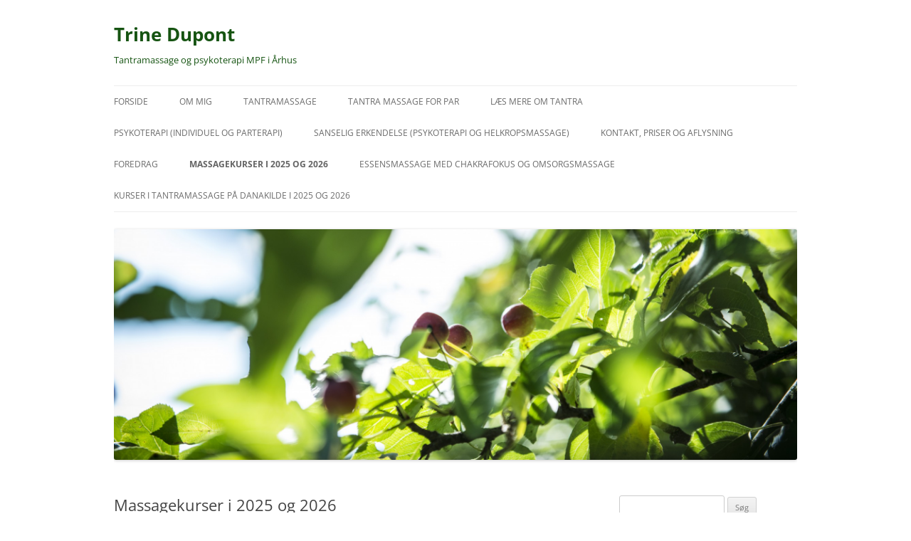

--- FILE ---
content_type: text/html; charset=UTF-8
request_url: https://www.trinedupont.dk/massagekurser-i-2023/
body_size: 11857
content:
<!DOCTYPE html>
<!--[if IE 7]>
<html class="ie ie7" lang="da-DK">
<![endif]-->
<!--[if IE 8]>
<html class="ie ie8" lang="da-DK">
<![endif]-->
<!--[if !(IE 7) & !(IE 8)]><!-->
<html lang="da-DK">
<!--<![endif]-->
<head>
<meta charset="UTF-8" />
<meta name="viewport" content="width=device-width, initial-scale=1.0" />
<title>Massagekurser i 2023</title>
<link rel="profile" href="https://gmpg.org/xfn/11" />
<link rel="pingback" href="https://www.trinedupont.dk/xmlrpc.php">
<!--[if lt IE 9]>
<script src="https://www.trinedupont.dk/wp-content/themes/twentytwelve/js/html5.js?ver=3.7.0" type="text/javascript"></script>
<![endif]-->
<meta name='robots' content='index, follow, max-image-preview:large, max-snippet:-1, max-video-preview:-1' />

	<!-- This site is optimized with the Yoast SEO plugin v26.5 - https://yoast.com/wordpress/plugins/seo/ -->
	<meta name="description" content="Massagekurser i 2023 Kom med til Danakilde og lær at berøre på en sanselig, langsom og lystfyldt måde. Kom alene eller med din partner" />
	<link rel="canonical" href="https://www.trinedupont.dk/massagekurser-i-2023/" />
	<meta property="og:locale" content="da_DK" />
	<meta property="og:type" content="article" />
	<meta property="og:title" content="Massagekurser i 2023" />
	<meta property="og:description" content="Massagekurser i 2023 Kom med til Danakilde og lær at berøre på en sanselig, langsom og lystfyldt måde. Kom alene eller med din partner" />
	<meta property="og:url" content="https://www.trinedupont.dk/massagekurser-i-2023/" />
	<meta property="og:site_name" content="Trine Dupont" />
	<meta property="article:modified_time" content="2025-09-02T19:38:48+00:00" />
	<meta property="og:image" content="https://www.trinedupont.dk/wp-content/uploads/2022/01/DSC_3909-scaled.jpg" />
	<meta property="og:image:width" content="2560" />
	<meta property="og:image:height" content="1706" />
	<meta property="og:image:type" content="image/jpeg" />
	<meta name="twitter:label1" content="Estimeret læsetid" />
	<meta name="twitter:data1" content="1 minut" />
	<script type="application/ld+json" class="yoast-schema-graph">{"@context":"https://schema.org","@graph":[{"@type":"WebPage","@id":"https://www.trinedupont.dk/massagekurser-i-2023/","url":"https://www.trinedupont.dk/massagekurser-i-2023/","name":"Massagekurser i 2023","isPartOf":{"@id":"https://www.trinedupont.dk/#website"},"primaryImageOfPage":{"@id":"https://www.trinedupont.dk/massagekurser-i-2023/#primaryimage"},"image":{"@id":"https://www.trinedupont.dk/massagekurser-i-2023/#primaryimage"},"thumbnailUrl":"https://www.trinedupont.dk/wp-content/uploads/2022/01/DSC_3909-1024x683.jpg","datePublished":"2017-06-16T07:48:47+00:00","dateModified":"2025-09-02T19:38:48+00:00","description":"Massagekurser i 2023 Kom med til Danakilde og lær at berøre på en sanselig, langsom og lystfyldt måde. Kom alene eller med din partner","breadcrumb":{"@id":"https://www.trinedupont.dk/massagekurser-i-2023/#breadcrumb"},"inLanguage":"da-DK","potentialAction":[{"@type":"ReadAction","target":["https://www.trinedupont.dk/massagekurser-i-2023/"]}]},{"@type":"ImageObject","inLanguage":"da-DK","@id":"https://www.trinedupont.dk/massagekurser-i-2023/#primaryimage","url":"https://www.trinedupont.dk/wp-content/uploads/2022/01/DSC_3909-scaled.jpg","contentUrl":"https://www.trinedupont.dk/wp-content/uploads/2022/01/DSC_3909-scaled.jpg","width":2560,"height":1706},{"@type":"BreadcrumbList","@id":"https://www.trinedupont.dk/massagekurser-i-2023/#breadcrumb","itemListElement":[{"@type":"ListItem","position":1,"name":"Hjem","item":"https://www.trinedupont.dk/"},{"@type":"ListItem","position":2,"name":"Massagekurser i 2025 og 2026"}]},{"@type":"WebSite","@id":"https://www.trinedupont.dk/#website","url":"https://www.trinedupont.dk/","name":"Trine Dupont","description":"Tantramassage og psykoterapi  MPF i Århus","potentialAction":[{"@type":"SearchAction","target":{"@type":"EntryPoint","urlTemplate":"https://www.trinedupont.dk/?s={search_term_string}"},"query-input":{"@type":"PropertyValueSpecification","valueRequired":true,"valueName":"search_term_string"}}],"inLanguage":"da-DK"}]}</script>
	<!-- / Yoast SEO plugin. -->


<link rel='dns-prefetch' href='//static.addtoany.com' />
<link rel="alternate" type="application/rss+xml" title="Trine Dupont &raquo; Feed" href="https://www.trinedupont.dk/feed/" />
<link rel="alternate" type="application/rss+xml" title="Trine Dupont &raquo;-kommentar-feed" href="https://www.trinedupont.dk/comments/feed/" />
<link rel="alternate" title="oEmbed (JSON)" type="application/json+oembed" href="https://www.trinedupont.dk/wp-json/oembed/1.0/embed?url=https%3A%2F%2Fwww.trinedupont.dk%2Fmassagekurser-i-2023%2F" />
<link rel="alternate" title="oEmbed (XML)" type="text/xml+oembed" href="https://www.trinedupont.dk/wp-json/oembed/1.0/embed?url=https%3A%2F%2Fwww.trinedupont.dk%2Fmassagekurser-i-2023%2F&#038;format=xml" />
<style id='wp-img-auto-sizes-contain-inline-css' type='text/css'>
img:is([sizes=auto i],[sizes^="auto," i]){contain-intrinsic-size:3000px 1500px}
/*# sourceURL=wp-img-auto-sizes-contain-inline-css */
</style>
<style id='wp-emoji-styles-inline-css' type='text/css'>

	img.wp-smiley, img.emoji {
		display: inline !important;
		border: none !important;
		box-shadow: none !important;
		height: 1em !important;
		width: 1em !important;
		margin: 0 0.07em !important;
		vertical-align: -0.1em !important;
		background: none !important;
		padding: 0 !important;
	}
/*# sourceURL=wp-emoji-styles-inline-css */
</style>
<style id='wp-block-library-inline-css' type='text/css'>
:root{--wp-block-synced-color:#7a00df;--wp-block-synced-color--rgb:122,0,223;--wp-bound-block-color:var(--wp-block-synced-color);--wp-editor-canvas-background:#ddd;--wp-admin-theme-color:#007cba;--wp-admin-theme-color--rgb:0,124,186;--wp-admin-theme-color-darker-10:#006ba1;--wp-admin-theme-color-darker-10--rgb:0,107,160.5;--wp-admin-theme-color-darker-20:#005a87;--wp-admin-theme-color-darker-20--rgb:0,90,135;--wp-admin-border-width-focus:2px}@media (min-resolution:192dpi){:root{--wp-admin-border-width-focus:1.5px}}.wp-element-button{cursor:pointer}:root .has-very-light-gray-background-color{background-color:#eee}:root .has-very-dark-gray-background-color{background-color:#313131}:root .has-very-light-gray-color{color:#eee}:root .has-very-dark-gray-color{color:#313131}:root .has-vivid-green-cyan-to-vivid-cyan-blue-gradient-background{background:linear-gradient(135deg,#00d084,#0693e3)}:root .has-purple-crush-gradient-background{background:linear-gradient(135deg,#34e2e4,#4721fb 50%,#ab1dfe)}:root .has-hazy-dawn-gradient-background{background:linear-gradient(135deg,#faaca8,#dad0ec)}:root .has-subdued-olive-gradient-background{background:linear-gradient(135deg,#fafae1,#67a671)}:root .has-atomic-cream-gradient-background{background:linear-gradient(135deg,#fdd79a,#004a59)}:root .has-nightshade-gradient-background{background:linear-gradient(135deg,#330968,#31cdcf)}:root .has-midnight-gradient-background{background:linear-gradient(135deg,#020381,#2874fc)}:root{--wp--preset--font-size--normal:16px;--wp--preset--font-size--huge:42px}.has-regular-font-size{font-size:1em}.has-larger-font-size{font-size:2.625em}.has-normal-font-size{font-size:var(--wp--preset--font-size--normal)}.has-huge-font-size{font-size:var(--wp--preset--font-size--huge)}.has-text-align-center{text-align:center}.has-text-align-left{text-align:left}.has-text-align-right{text-align:right}.has-fit-text{white-space:nowrap!important}#end-resizable-editor-section{display:none}.aligncenter{clear:both}.items-justified-left{justify-content:flex-start}.items-justified-center{justify-content:center}.items-justified-right{justify-content:flex-end}.items-justified-space-between{justify-content:space-between}.screen-reader-text{border:0;clip-path:inset(50%);height:1px;margin:-1px;overflow:hidden;padding:0;position:absolute;width:1px;word-wrap:normal!important}.screen-reader-text:focus{background-color:#ddd;clip-path:none;color:#444;display:block;font-size:1em;height:auto;left:5px;line-height:normal;padding:15px 23px 14px;text-decoration:none;top:5px;width:auto;z-index:100000}html :where(.has-border-color){border-style:solid}html :where([style*=border-top-color]){border-top-style:solid}html :where([style*=border-right-color]){border-right-style:solid}html :where([style*=border-bottom-color]){border-bottom-style:solid}html :where([style*=border-left-color]){border-left-style:solid}html :where([style*=border-width]){border-style:solid}html :where([style*=border-top-width]){border-top-style:solid}html :where([style*=border-right-width]){border-right-style:solid}html :where([style*=border-bottom-width]){border-bottom-style:solid}html :where([style*=border-left-width]){border-left-style:solid}html :where(img[class*=wp-image-]){height:auto;max-width:100%}:where(figure){margin:0 0 1em}html :where(.is-position-sticky){--wp-admin--admin-bar--position-offset:var(--wp-admin--admin-bar--height,0px)}@media screen and (max-width:600px){html :where(.is-position-sticky){--wp-admin--admin-bar--position-offset:0px}}

/*# sourceURL=wp-block-library-inline-css */
</style><style id='wp-block-image-inline-css' type='text/css'>
.wp-block-image>a,.wp-block-image>figure>a{display:inline-block}.wp-block-image img{box-sizing:border-box;height:auto;max-width:100%;vertical-align:bottom}@media not (prefers-reduced-motion){.wp-block-image img.hide{visibility:hidden}.wp-block-image img.show{animation:show-content-image .4s}}.wp-block-image[style*=border-radius] img,.wp-block-image[style*=border-radius]>a{border-radius:inherit}.wp-block-image.has-custom-border img{box-sizing:border-box}.wp-block-image.aligncenter{text-align:center}.wp-block-image.alignfull>a,.wp-block-image.alignwide>a{width:100%}.wp-block-image.alignfull img,.wp-block-image.alignwide img{height:auto;width:100%}.wp-block-image .aligncenter,.wp-block-image .alignleft,.wp-block-image .alignright,.wp-block-image.aligncenter,.wp-block-image.alignleft,.wp-block-image.alignright{display:table}.wp-block-image .aligncenter>figcaption,.wp-block-image .alignleft>figcaption,.wp-block-image .alignright>figcaption,.wp-block-image.aligncenter>figcaption,.wp-block-image.alignleft>figcaption,.wp-block-image.alignright>figcaption{caption-side:bottom;display:table-caption}.wp-block-image .alignleft{float:left;margin:.5em 1em .5em 0}.wp-block-image .alignright{float:right;margin:.5em 0 .5em 1em}.wp-block-image .aligncenter{margin-left:auto;margin-right:auto}.wp-block-image :where(figcaption){margin-bottom:1em;margin-top:.5em}.wp-block-image.is-style-circle-mask img{border-radius:9999px}@supports ((-webkit-mask-image:none) or (mask-image:none)) or (-webkit-mask-image:none){.wp-block-image.is-style-circle-mask img{border-radius:0;-webkit-mask-image:url('data:image/svg+xml;utf8,<svg viewBox="0 0 100 100" xmlns="http://www.w3.org/2000/svg"><circle cx="50" cy="50" r="50"/></svg>');mask-image:url('data:image/svg+xml;utf8,<svg viewBox="0 0 100 100" xmlns="http://www.w3.org/2000/svg"><circle cx="50" cy="50" r="50"/></svg>');mask-mode:alpha;-webkit-mask-position:center;mask-position:center;-webkit-mask-repeat:no-repeat;mask-repeat:no-repeat;-webkit-mask-size:contain;mask-size:contain}}:root :where(.wp-block-image.is-style-rounded img,.wp-block-image .is-style-rounded img){border-radius:9999px}.wp-block-image figure{margin:0}.wp-lightbox-container{display:flex;flex-direction:column;position:relative}.wp-lightbox-container img{cursor:zoom-in}.wp-lightbox-container img:hover+button{opacity:1}.wp-lightbox-container button{align-items:center;backdrop-filter:blur(16px) saturate(180%);background-color:#5a5a5a40;border:none;border-radius:4px;cursor:zoom-in;display:flex;height:20px;justify-content:center;opacity:0;padding:0;position:absolute;right:16px;text-align:center;top:16px;width:20px;z-index:100}@media not (prefers-reduced-motion){.wp-lightbox-container button{transition:opacity .2s ease}}.wp-lightbox-container button:focus-visible{outline:3px auto #5a5a5a40;outline:3px auto -webkit-focus-ring-color;outline-offset:3px}.wp-lightbox-container button:hover{cursor:pointer;opacity:1}.wp-lightbox-container button:focus{opacity:1}.wp-lightbox-container button:focus,.wp-lightbox-container button:hover,.wp-lightbox-container button:not(:hover):not(:active):not(.has-background){background-color:#5a5a5a40;border:none}.wp-lightbox-overlay{box-sizing:border-box;cursor:zoom-out;height:100vh;left:0;overflow:hidden;position:fixed;top:0;visibility:hidden;width:100%;z-index:100000}.wp-lightbox-overlay .close-button{align-items:center;cursor:pointer;display:flex;justify-content:center;min-height:40px;min-width:40px;padding:0;position:absolute;right:calc(env(safe-area-inset-right) + 16px);top:calc(env(safe-area-inset-top) + 16px);z-index:5000000}.wp-lightbox-overlay .close-button:focus,.wp-lightbox-overlay .close-button:hover,.wp-lightbox-overlay .close-button:not(:hover):not(:active):not(.has-background){background:none;border:none}.wp-lightbox-overlay .lightbox-image-container{height:var(--wp--lightbox-container-height);left:50%;overflow:hidden;position:absolute;top:50%;transform:translate(-50%,-50%);transform-origin:top left;width:var(--wp--lightbox-container-width);z-index:9999999999}.wp-lightbox-overlay .wp-block-image{align-items:center;box-sizing:border-box;display:flex;height:100%;justify-content:center;margin:0;position:relative;transform-origin:0 0;width:100%;z-index:3000000}.wp-lightbox-overlay .wp-block-image img{height:var(--wp--lightbox-image-height);min-height:var(--wp--lightbox-image-height);min-width:var(--wp--lightbox-image-width);width:var(--wp--lightbox-image-width)}.wp-lightbox-overlay .wp-block-image figcaption{display:none}.wp-lightbox-overlay button{background:none;border:none}.wp-lightbox-overlay .scrim{background-color:#fff;height:100%;opacity:.9;position:absolute;width:100%;z-index:2000000}.wp-lightbox-overlay.active{visibility:visible}@media not (prefers-reduced-motion){.wp-lightbox-overlay.active{animation:turn-on-visibility .25s both}.wp-lightbox-overlay.active img{animation:turn-on-visibility .35s both}.wp-lightbox-overlay.show-closing-animation:not(.active){animation:turn-off-visibility .35s both}.wp-lightbox-overlay.show-closing-animation:not(.active) img{animation:turn-off-visibility .25s both}.wp-lightbox-overlay.zoom.active{animation:none;opacity:1;visibility:visible}.wp-lightbox-overlay.zoom.active .lightbox-image-container{animation:lightbox-zoom-in .4s}.wp-lightbox-overlay.zoom.active .lightbox-image-container img{animation:none}.wp-lightbox-overlay.zoom.active .scrim{animation:turn-on-visibility .4s forwards}.wp-lightbox-overlay.zoom.show-closing-animation:not(.active){animation:none}.wp-lightbox-overlay.zoom.show-closing-animation:not(.active) .lightbox-image-container{animation:lightbox-zoom-out .4s}.wp-lightbox-overlay.zoom.show-closing-animation:not(.active) .lightbox-image-container img{animation:none}.wp-lightbox-overlay.zoom.show-closing-animation:not(.active) .scrim{animation:turn-off-visibility .4s forwards}}@keyframes show-content-image{0%{visibility:hidden}99%{visibility:hidden}to{visibility:visible}}@keyframes turn-on-visibility{0%{opacity:0}to{opacity:1}}@keyframes turn-off-visibility{0%{opacity:1;visibility:visible}99%{opacity:0;visibility:visible}to{opacity:0;visibility:hidden}}@keyframes lightbox-zoom-in{0%{transform:translate(calc((-100vw + var(--wp--lightbox-scrollbar-width))/2 + var(--wp--lightbox-initial-left-position)),calc(-50vh + var(--wp--lightbox-initial-top-position))) scale(var(--wp--lightbox-scale))}to{transform:translate(-50%,-50%) scale(1)}}@keyframes lightbox-zoom-out{0%{transform:translate(-50%,-50%) scale(1);visibility:visible}99%{visibility:visible}to{transform:translate(calc((-100vw + var(--wp--lightbox-scrollbar-width))/2 + var(--wp--lightbox-initial-left-position)),calc(-50vh + var(--wp--lightbox-initial-top-position))) scale(var(--wp--lightbox-scale));visibility:hidden}}
/*# sourceURL=https://www.trinedupont.dk/wp-includes/blocks/image/style.min.css */
</style>
<style id='wp-block-image-theme-inline-css' type='text/css'>
:root :where(.wp-block-image figcaption){color:#555;font-size:13px;text-align:center}.is-dark-theme :root :where(.wp-block-image figcaption){color:#ffffffa6}.wp-block-image{margin:0 0 1em}
/*# sourceURL=https://www.trinedupont.dk/wp-includes/blocks/image/theme.min.css */
</style>
<style id='wp-block-paragraph-inline-css' type='text/css'>
.is-small-text{font-size:.875em}.is-regular-text{font-size:1em}.is-large-text{font-size:2.25em}.is-larger-text{font-size:3em}.has-drop-cap:not(:focus):first-letter{float:left;font-size:8.4em;font-style:normal;font-weight:100;line-height:.68;margin:.05em .1em 0 0;text-transform:uppercase}body.rtl .has-drop-cap:not(:focus):first-letter{float:none;margin-left:.1em}p.has-drop-cap.has-background{overflow:hidden}:root :where(p.has-background){padding:1.25em 2.375em}:where(p.has-text-color:not(.has-link-color)) a{color:inherit}p.has-text-align-left[style*="writing-mode:vertical-lr"],p.has-text-align-right[style*="writing-mode:vertical-rl"]{rotate:180deg}
/*# sourceURL=https://www.trinedupont.dk/wp-includes/blocks/paragraph/style.min.css */
</style>
<style id='global-styles-inline-css' type='text/css'>
:root{--wp--preset--aspect-ratio--square: 1;--wp--preset--aspect-ratio--4-3: 4/3;--wp--preset--aspect-ratio--3-4: 3/4;--wp--preset--aspect-ratio--3-2: 3/2;--wp--preset--aspect-ratio--2-3: 2/3;--wp--preset--aspect-ratio--16-9: 16/9;--wp--preset--aspect-ratio--9-16: 9/16;--wp--preset--color--black: #000000;--wp--preset--color--cyan-bluish-gray: #abb8c3;--wp--preset--color--white: #fff;--wp--preset--color--pale-pink: #f78da7;--wp--preset--color--vivid-red: #cf2e2e;--wp--preset--color--luminous-vivid-orange: #ff6900;--wp--preset--color--luminous-vivid-amber: #fcb900;--wp--preset--color--light-green-cyan: #7bdcb5;--wp--preset--color--vivid-green-cyan: #00d084;--wp--preset--color--pale-cyan-blue: #8ed1fc;--wp--preset--color--vivid-cyan-blue: #0693e3;--wp--preset--color--vivid-purple: #9b51e0;--wp--preset--color--blue: #21759b;--wp--preset--color--dark-gray: #444;--wp--preset--color--medium-gray: #9f9f9f;--wp--preset--color--light-gray: #e6e6e6;--wp--preset--gradient--vivid-cyan-blue-to-vivid-purple: linear-gradient(135deg,rgb(6,147,227) 0%,rgb(155,81,224) 100%);--wp--preset--gradient--light-green-cyan-to-vivid-green-cyan: linear-gradient(135deg,rgb(122,220,180) 0%,rgb(0,208,130) 100%);--wp--preset--gradient--luminous-vivid-amber-to-luminous-vivid-orange: linear-gradient(135deg,rgb(252,185,0) 0%,rgb(255,105,0) 100%);--wp--preset--gradient--luminous-vivid-orange-to-vivid-red: linear-gradient(135deg,rgb(255,105,0) 0%,rgb(207,46,46) 100%);--wp--preset--gradient--very-light-gray-to-cyan-bluish-gray: linear-gradient(135deg,rgb(238,238,238) 0%,rgb(169,184,195) 100%);--wp--preset--gradient--cool-to-warm-spectrum: linear-gradient(135deg,rgb(74,234,220) 0%,rgb(151,120,209) 20%,rgb(207,42,186) 40%,rgb(238,44,130) 60%,rgb(251,105,98) 80%,rgb(254,248,76) 100%);--wp--preset--gradient--blush-light-purple: linear-gradient(135deg,rgb(255,206,236) 0%,rgb(152,150,240) 100%);--wp--preset--gradient--blush-bordeaux: linear-gradient(135deg,rgb(254,205,165) 0%,rgb(254,45,45) 50%,rgb(107,0,62) 100%);--wp--preset--gradient--luminous-dusk: linear-gradient(135deg,rgb(255,203,112) 0%,rgb(199,81,192) 50%,rgb(65,88,208) 100%);--wp--preset--gradient--pale-ocean: linear-gradient(135deg,rgb(255,245,203) 0%,rgb(182,227,212) 50%,rgb(51,167,181) 100%);--wp--preset--gradient--electric-grass: linear-gradient(135deg,rgb(202,248,128) 0%,rgb(113,206,126) 100%);--wp--preset--gradient--midnight: linear-gradient(135deg,rgb(2,3,129) 0%,rgb(40,116,252) 100%);--wp--preset--font-size--small: 13px;--wp--preset--font-size--medium: 20px;--wp--preset--font-size--large: 36px;--wp--preset--font-size--x-large: 42px;--wp--preset--spacing--20: 0.44rem;--wp--preset--spacing--30: 0.67rem;--wp--preset--spacing--40: 1rem;--wp--preset--spacing--50: 1.5rem;--wp--preset--spacing--60: 2.25rem;--wp--preset--spacing--70: 3.38rem;--wp--preset--spacing--80: 5.06rem;--wp--preset--shadow--natural: 6px 6px 9px rgba(0, 0, 0, 0.2);--wp--preset--shadow--deep: 12px 12px 50px rgba(0, 0, 0, 0.4);--wp--preset--shadow--sharp: 6px 6px 0px rgba(0, 0, 0, 0.2);--wp--preset--shadow--outlined: 6px 6px 0px -3px rgb(255, 255, 255), 6px 6px rgb(0, 0, 0);--wp--preset--shadow--crisp: 6px 6px 0px rgb(0, 0, 0);}:where(.is-layout-flex){gap: 0.5em;}:where(.is-layout-grid){gap: 0.5em;}body .is-layout-flex{display: flex;}.is-layout-flex{flex-wrap: wrap;align-items: center;}.is-layout-flex > :is(*, div){margin: 0;}body .is-layout-grid{display: grid;}.is-layout-grid > :is(*, div){margin: 0;}:where(.wp-block-columns.is-layout-flex){gap: 2em;}:where(.wp-block-columns.is-layout-grid){gap: 2em;}:where(.wp-block-post-template.is-layout-flex){gap: 1.25em;}:where(.wp-block-post-template.is-layout-grid){gap: 1.25em;}.has-black-color{color: var(--wp--preset--color--black) !important;}.has-cyan-bluish-gray-color{color: var(--wp--preset--color--cyan-bluish-gray) !important;}.has-white-color{color: var(--wp--preset--color--white) !important;}.has-pale-pink-color{color: var(--wp--preset--color--pale-pink) !important;}.has-vivid-red-color{color: var(--wp--preset--color--vivid-red) !important;}.has-luminous-vivid-orange-color{color: var(--wp--preset--color--luminous-vivid-orange) !important;}.has-luminous-vivid-amber-color{color: var(--wp--preset--color--luminous-vivid-amber) !important;}.has-light-green-cyan-color{color: var(--wp--preset--color--light-green-cyan) !important;}.has-vivid-green-cyan-color{color: var(--wp--preset--color--vivid-green-cyan) !important;}.has-pale-cyan-blue-color{color: var(--wp--preset--color--pale-cyan-blue) !important;}.has-vivid-cyan-blue-color{color: var(--wp--preset--color--vivid-cyan-blue) !important;}.has-vivid-purple-color{color: var(--wp--preset--color--vivid-purple) !important;}.has-black-background-color{background-color: var(--wp--preset--color--black) !important;}.has-cyan-bluish-gray-background-color{background-color: var(--wp--preset--color--cyan-bluish-gray) !important;}.has-white-background-color{background-color: var(--wp--preset--color--white) !important;}.has-pale-pink-background-color{background-color: var(--wp--preset--color--pale-pink) !important;}.has-vivid-red-background-color{background-color: var(--wp--preset--color--vivid-red) !important;}.has-luminous-vivid-orange-background-color{background-color: var(--wp--preset--color--luminous-vivid-orange) !important;}.has-luminous-vivid-amber-background-color{background-color: var(--wp--preset--color--luminous-vivid-amber) !important;}.has-light-green-cyan-background-color{background-color: var(--wp--preset--color--light-green-cyan) !important;}.has-vivid-green-cyan-background-color{background-color: var(--wp--preset--color--vivid-green-cyan) !important;}.has-pale-cyan-blue-background-color{background-color: var(--wp--preset--color--pale-cyan-blue) !important;}.has-vivid-cyan-blue-background-color{background-color: var(--wp--preset--color--vivid-cyan-blue) !important;}.has-vivid-purple-background-color{background-color: var(--wp--preset--color--vivid-purple) !important;}.has-black-border-color{border-color: var(--wp--preset--color--black) !important;}.has-cyan-bluish-gray-border-color{border-color: var(--wp--preset--color--cyan-bluish-gray) !important;}.has-white-border-color{border-color: var(--wp--preset--color--white) !important;}.has-pale-pink-border-color{border-color: var(--wp--preset--color--pale-pink) !important;}.has-vivid-red-border-color{border-color: var(--wp--preset--color--vivid-red) !important;}.has-luminous-vivid-orange-border-color{border-color: var(--wp--preset--color--luminous-vivid-orange) !important;}.has-luminous-vivid-amber-border-color{border-color: var(--wp--preset--color--luminous-vivid-amber) !important;}.has-light-green-cyan-border-color{border-color: var(--wp--preset--color--light-green-cyan) !important;}.has-vivid-green-cyan-border-color{border-color: var(--wp--preset--color--vivid-green-cyan) !important;}.has-pale-cyan-blue-border-color{border-color: var(--wp--preset--color--pale-cyan-blue) !important;}.has-vivid-cyan-blue-border-color{border-color: var(--wp--preset--color--vivid-cyan-blue) !important;}.has-vivid-purple-border-color{border-color: var(--wp--preset--color--vivid-purple) !important;}.has-vivid-cyan-blue-to-vivid-purple-gradient-background{background: var(--wp--preset--gradient--vivid-cyan-blue-to-vivid-purple) !important;}.has-light-green-cyan-to-vivid-green-cyan-gradient-background{background: var(--wp--preset--gradient--light-green-cyan-to-vivid-green-cyan) !important;}.has-luminous-vivid-amber-to-luminous-vivid-orange-gradient-background{background: var(--wp--preset--gradient--luminous-vivid-amber-to-luminous-vivid-orange) !important;}.has-luminous-vivid-orange-to-vivid-red-gradient-background{background: var(--wp--preset--gradient--luminous-vivid-orange-to-vivid-red) !important;}.has-very-light-gray-to-cyan-bluish-gray-gradient-background{background: var(--wp--preset--gradient--very-light-gray-to-cyan-bluish-gray) !important;}.has-cool-to-warm-spectrum-gradient-background{background: var(--wp--preset--gradient--cool-to-warm-spectrum) !important;}.has-blush-light-purple-gradient-background{background: var(--wp--preset--gradient--blush-light-purple) !important;}.has-blush-bordeaux-gradient-background{background: var(--wp--preset--gradient--blush-bordeaux) !important;}.has-luminous-dusk-gradient-background{background: var(--wp--preset--gradient--luminous-dusk) !important;}.has-pale-ocean-gradient-background{background: var(--wp--preset--gradient--pale-ocean) !important;}.has-electric-grass-gradient-background{background: var(--wp--preset--gradient--electric-grass) !important;}.has-midnight-gradient-background{background: var(--wp--preset--gradient--midnight) !important;}.has-small-font-size{font-size: var(--wp--preset--font-size--small) !important;}.has-medium-font-size{font-size: var(--wp--preset--font-size--medium) !important;}.has-large-font-size{font-size: var(--wp--preset--font-size--large) !important;}.has-x-large-font-size{font-size: var(--wp--preset--font-size--x-large) !important;}
/*# sourceURL=global-styles-inline-css */
</style>

<style id='classic-theme-styles-inline-css' type='text/css'>
/*! This file is auto-generated */
.wp-block-button__link{color:#fff;background-color:#32373c;border-radius:9999px;box-shadow:none;text-decoration:none;padding:calc(.667em + 2px) calc(1.333em + 2px);font-size:1.125em}.wp-block-file__button{background:#32373c;color:#fff;text-decoration:none}
/*# sourceURL=/wp-includes/css/classic-themes.min.css */
</style>
<link rel='stylesheet' id='wp-components-css' href='https://www.trinedupont.dk/wp-includes/css/dist/components/style.min.css?ver=6.9' type='text/css' media='all' />
<link rel='stylesheet' id='wp-preferences-css' href='https://www.trinedupont.dk/wp-includes/css/dist/preferences/style.min.css?ver=6.9' type='text/css' media='all' />
<link rel='stylesheet' id='wp-block-editor-css' href='https://www.trinedupont.dk/wp-includes/css/dist/block-editor/style.min.css?ver=6.9' type='text/css' media='all' />
<link rel='stylesheet' id='popup-maker-block-library-style-css' href='https://www.trinedupont.dk/wp-content/plugins/popup-maker/dist/packages/block-library-style.css?ver=dbea705cfafe089d65f1' type='text/css' media='all' />
<link rel='stylesheet' id='twentytwelve-fonts-css' href='https://www.trinedupont.dk/wp-content/themes/twentytwelve/fonts/font-open-sans.css?ver=20230328' type='text/css' media='all' />
<link rel='stylesheet' id='twentytwelve-style-css' href='https://www.trinedupont.dk/wp-content/themes/twentytwelve/style.css?ver=20250415' type='text/css' media='all' />
<link rel='stylesheet' id='twentytwelve-block-style-css' href='https://www.trinedupont.dk/wp-content/themes/twentytwelve/css/blocks.css?ver=20240812' type='text/css' media='all' />
<link rel='stylesheet' id='addtoany-css' href='https://www.trinedupont.dk/wp-content/plugins/add-to-any/addtoany.min.css?ver=1.16' type='text/css' media='all' />
<script type="text/javascript" id="addtoany-core-js-before">
/* <![CDATA[ */
window.a2a_config=window.a2a_config||{};a2a_config.callbacks=[];a2a_config.overlays=[];a2a_config.templates={};a2a_localize = {
	Share: "Share",
	Save: "Save",
	Subscribe: "Subscribe",
	Email: "Email",
	Bookmark: "Bookmark",
	ShowAll: "Show all",
	ShowLess: "Show less",
	FindServices: "Find service(s)",
	FindAnyServiceToAddTo: "Instantly find any service to add to",
	PoweredBy: "Powered by",
	ShareViaEmail: "Share via email",
	SubscribeViaEmail: "Subscribe via email",
	BookmarkInYourBrowser: "Bookmark in your browser",
	BookmarkInstructions: "Press Ctrl+D or \u2318+D to bookmark this page",
	AddToYourFavorites: "Add to your favorites",
	SendFromWebOrProgram: "Send from any email address or email program",
	EmailProgram: "Email program",
	More: "More&#8230;",
	ThanksForSharing: "Thanks for sharing!",
	ThanksForFollowing: "Thanks for following!"
};


//# sourceURL=addtoany-core-js-before
/* ]]> */
</script>
<script type="text/javascript" defer src="https://static.addtoany.com/menu/page.js" id="addtoany-core-js"></script>
<script type="text/javascript" src="https://www.trinedupont.dk/wp-includes/js/jquery/jquery.min.js?ver=3.7.1" id="jquery-core-js"></script>
<script type="text/javascript" src="https://www.trinedupont.dk/wp-includes/js/jquery/jquery-migrate.min.js?ver=3.4.1" id="jquery-migrate-js"></script>
<script type="text/javascript" defer src="https://www.trinedupont.dk/wp-content/plugins/add-to-any/addtoany.min.js?ver=1.1" id="addtoany-jquery-js"></script>
<script type="text/javascript" src="https://www.trinedupont.dk/wp-content/themes/twentytwelve/js/navigation.js?ver=20250303" id="twentytwelve-navigation-js" defer="defer" data-wp-strategy="defer"></script>
<link rel="https://api.w.org/" href="https://www.trinedupont.dk/wp-json/" /><link rel="alternate" title="JSON" type="application/json" href="https://www.trinedupont.dk/wp-json/wp/v2/pages/930" /><link rel="EditURI" type="application/rsd+xml" title="RSD" href="https://www.trinedupont.dk/xmlrpc.php?rsd" />
<meta name="generator" content="WordPress 6.9" />
<link rel='shortlink' href='https://www.trinedupont.dk/?p=930' />
<style type="text/css">.recentcomments a{display:inline !important;padding:0 !important;margin:0 !important;}</style>	<style type="text/css" id="twentytwelve-header-css">
			.site-header h1 a,
		.site-header h2 {
			color: #165412;
		}
		</style>
	<style type="text/css" id="custom-background-css">
body.custom-background { background-color: #ffffff; }
</style>
	</head>

<body class="wp-singular page-template-default page page-id-930 custom-background wp-embed-responsive wp-theme-twentytwelve custom-background-white custom-font-enabled single-author">
<div id="page" class="hfeed site">
	<a class="screen-reader-text skip-link" href="#content">Hop til indhold</a>
	<header id="masthead" class="site-header">
		<hgroup>
					<h1 class="site-title"><a href="https://www.trinedupont.dk/" rel="home" >Trine Dupont</a></h1>
			<h2 class="site-description">Tantramassage og psykoterapi  MPF i Århus</h2>
		</hgroup>

		<nav id="site-navigation" class="main-navigation">
			<button class="menu-toggle">Menu</button>
			<div class="menu-kvindegrupper-container"><ul id="menu-kvindegrupper" class="nav-menu"><li id="menu-item-14" class="menu-item menu-item-type-custom menu-item-object-custom menu-item-home menu-item-14"><a href="http://www.trinedupont.dk/">Forside</a></li>
<li id="menu-item-90" class="menu-item menu-item-type-post_type menu-item-object-page menu-item-90"><a href="https://www.trinedupont.dk/tantra-og-psykoterapi-og-mig/">Om mig</a></li>
<li id="menu-item-20" class="menu-item menu-item-type-post_type menu-item-object-page menu-item-20"><a href="https://www.trinedupont.dk/tantra-massage-aarhus/">Tantramassage</a></li>
<li id="menu-item-433" class="menu-item menu-item-type-post_type menu-item-object-page menu-item-433"><a href="https://www.trinedupont.dk/tantra-massage-for-par/">Tantra massage for par</a></li>
<li id="menu-item-88" class="menu-item menu-item-type-post_type menu-item-object-page menu-item-88"><a href="https://www.trinedupont.dk/laes-mere-om-tantra/">Læs mere om tantra</a></li>
<li id="menu-item-91" class="menu-item menu-item-type-post_type menu-item-object-page menu-item-91"><a href="https://www.trinedupont.dk/psykoterapi-aarhus/">Psykoterapi (individuel og parterapi)</a></li>
<li id="menu-item-354" class="menu-item menu-item-type-post_type menu-item-object-page menu-item-354"><a href="https://www.trinedupont.dk/sanselig-erkendelse-psykoterapi-og-tantra/">Sanselig erkendelse (psykoterapi og helkropsmassage)</a></li>
<li id="menu-item-89" class="menu-item menu-item-type-post_type menu-item-object-page menu-item-89"><a href="https://www.trinedupont.dk/saadan-kontakter-du-mig-og-priser/">Kontakt, priser og aflysning</a></li>
<li id="menu-item-811" class="menu-item menu-item-type-post_type menu-item-object-page menu-item-811"><a href="https://www.trinedupont.dk/foredrag/">Foredrag</a></li>
<li id="menu-item-931" class="menu-item menu-item-type-post_type menu-item-object-page current-menu-item page_item page-item-930 current_page_item menu-item-931"><a href="https://www.trinedupont.dk/massagekurser-i-2023/" aria-current="page">Massagekurser i 2025 og 2026</a></li>
<li id="menu-item-1452" class="menu-item menu-item-type-post_type menu-item-object-page menu-item-1452"><a href="https://www.trinedupont.dk/essensmassage-med-chakrafokus-og-omsorgsmassage/">Essensmassage med chakrafokus og omsorgsmassage</a></li>
<li id="menu-item-1978" class="menu-item menu-item-type-post_type menu-item-object-page menu-item-1978"><a href="https://www.trinedupont.dk/kurser-i-tantramassage-paa-danakilde-i-2024/">Kurser  i tantramassage på Danakilde i 2025 og 2026</a></li>
</ul></div>		</nav><!-- #site-navigation -->

				<a href="https://www.trinedupont.dk/"  rel="home"><img src="https://www.trinedupont.dk/wp-content/uploads/2014/10/cropped-DSC_6812.jpg" width="2000" height="674" alt="Trine Dupont" class="header-image" srcset="https://www.trinedupont.dk/wp-content/uploads/2014/10/cropped-DSC_6812.jpg 2000w, https://www.trinedupont.dk/wp-content/uploads/2014/10/cropped-DSC_6812-300x101.jpg 300w, https://www.trinedupont.dk/wp-content/uploads/2014/10/cropped-DSC_6812-1024x345.jpg 1024w, https://www.trinedupont.dk/wp-content/uploads/2014/10/cropped-DSC_6812-624x210.jpg 624w" sizes="(max-width: 2000px) 100vw, 2000px" decoding="async" fetchpriority="high" /></a>
			</header><!-- #masthead -->

	<div id="main" class="wrapper">

	<div id="primary" class="site-content">
		<div id="content" role="main">

							
	<article id="post-930" class="post-930 page type-page status-publish hentry">
		<header class="entry-header">
													<h1 class="entry-title">Massagekurser i 2025 og 2026</h1>
		</header>

		<div class="entry-content">
			
<p><a href="https://www.blidinstituttet.dk/kalender">https://www.blidinstituttet.dk/kalender</a></p>



<figure class="wp-block-image size-large"><a href="https://www.trinedupont.dk/wp-content/uploads/2022/01/DSC_3909-scaled.jpg"><img decoding="async" width="1024" height="683" src="https://www.trinedupont.dk/wp-content/uploads/2022/01/DSC_3909-1024x683.jpg" alt="" class="wp-image-2621" srcset="https://www.trinedupont.dk/wp-content/uploads/2022/01/DSC_3909-1024x683.jpg 1024w, https://www.trinedupont.dk/wp-content/uploads/2022/01/DSC_3909-300x200.jpg 300w, https://www.trinedupont.dk/wp-content/uploads/2022/01/DSC_3909-768x512.jpg 768w, https://www.trinedupont.dk/wp-content/uploads/2022/01/DSC_3909-1536x1024.jpg 1536w, https://www.trinedupont.dk/wp-content/uploads/2022/01/DSC_3909-2048x1365.jpg 2048w, https://www.trinedupont.dk/wp-content/uploads/2022/01/DSC_3909-624x416.jpg 624w" sizes="(max-width: 1024px) 100vw, 1024px" /></a></figure>
<div class="addtoany_share_save_container addtoany_content addtoany_content_bottom"><div class="a2a_kit a2a_kit_size_32 addtoany_list" data-a2a-url="https://www.trinedupont.dk/massagekurser-i-2023/" data-a2a-title="Massagekurser i 2025 og 2026"><a class="a2a_button_facebook" href="https://www.addtoany.com/add_to/facebook?linkurl=https%3A%2F%2Fwww.trinedupont.dk%2Fmassagekurser-i-2023%2F&amp;linkname=Massagekurser%20i%202025%20og%202026" title="Facebook" rel="nofollow noopener" target="_blank"></a><a class="a2a_button_linkedin" href="https://www.addtoany.com/add_to/linkedin?linkurl=https%3A%2F%2Fwww.trinedupont.dk%2Fmassagekurser-i-2023%2F&amp;linkname=Massagekurser%20i%202025%20og%202026" title="LinkedIn" rel="nofollow noopener" target="_blank"></a><a class="a2a_dd addtoany_share_save addtoany_share" href="https://www.addtoany.com/share"></a></div></div>					</div><!-- .entry-content -->
		<footer class="entry-meta">
					</footer><!-- .entry-meta -->
	</article><!-- #post -->
				
<div id="comments" class="comments-area">

	
	
	
</div><!-- #comments .comments-area -->
			
		</div><!-- #content -->
	</div><!-- #primary -->


			<div id="secondary" class="widget-area" role="complementary">
			<aside id="search-2" class="widget widget_search"><form role="search" method="get" id="searchform" class="searchform" action="https://www.trinedupont.dk/">
				<div>
					<label class="screen-reader-text" for="s">Søg efter:</label>
					<input type="text" value="" name="s" id="s" />
					<input type="submit" id="searchsubmit" value="Søg" />
				</div>
			</form></aside>
		<aside id="recent-posts-2" class="widget widget_recent_entries">
		<h3 class="widget-title">Seneste indlæg</h3>
		<ul>
											<li>
					<a href="https://www.trinedupont.dk/gratis-masterclass-om-mere-intimitet/">GRATIS MASTERCLASS OM MERE INTIMITET MED DIN PARTNER</a>
									</li>
											<li>
					<a href="https://www.trinedupont.dk/cirkulaer-undervisning/">Cirkulær undervisning</a>
									</li>
											<li>
					<a href="https://www.trinedupont.dk/nada-metoden/">NADA metoden</a>
									</li>
											<li>
					<a href="https://www.trinedupont.dk/par-sessioner-for-par-der-gerne-vil-mere-naervaer-med-hinanden/">Par-sessioner for par der gerne vil mere nærvær med hinanden</a>
									</li>
											<li>
					<a href="https://www.trinedupont.dk/tantra-og-tantramassage-3/">Tantra og tantramassage</a>
									</li>
					</ul>

		</aside><aside id="recent-comments-2" class="widget widget_recent_comments"><h3 class="widget-title">Seneste kommentarer</h3><ul id="recentcomments"><li class="recentcomments"><span class="comment-author-link"><a href="https://www.peterbromiltersen.dk/2024/09/25/tantra-massage-i-jylland-soestre-og-broedre-fra-praksisfaellesskabet-mahamudrainstitut/" class="url" rel="ugc external nofollow">Tantra massage i Jylland | Peter Bro Miltersen massage blog</a></span> til <a href="https://www.trinedupont.dk/tantra-massage-aarhus/#comment-9664">Tantra massage Århus</a></li><li class="recentcomments"><span class="comment-author-link">Trine</span> til <a href="https://www.trinedupont.dk/om-at-have-boern-med-saerlige-udfordringer-og-acceptere-det/#comment-7203">Om at have børn med særlige udfordringer og acceptere det</a></li><li class="recentcomments"><span class="comment-author-link">Maria</span> til <a href="https://www.trinedupont.dk/om-at-have-boern-med-saerlige-udfordringer-og-acceptere-det/#comment-7103">Om at have børn med særlige udfordringer og acceptere det</a></li><li class="recentcomments"><span class="comment-author-link">Trine</span> til <a href="https://www.trinedupont.dk/sanselig-erkendelse-psykoterapi-og-tantra/#comment-6336">Sanselig erkendelse (psykoterapi og helkropsmassage)</a></li><li class="recentcomments"><span class="comment-author-link">Johnny Udbjørg</span> til <a href="https://www.trinedupont.dk/sanselig-erkendelse-psykoterapi-og-tantra/#comment-6335">Sanselig erkendelse (psykoterapi og helkropsmassage)</a></li></ul></aside><aside id="archives-2" class="widget widget_archive"><h3 class="widget-title">Arkiver</h3>
			<ul>
					<li><a href='https://www.trinedupont.dk/2025/11/'>november 2025</a></li>
	<li><a href='https://www.trinedupont.dk/2025/09/'>september 2025</a></li>
	<li><a href='https://www.trinedupont.dk/2025/06/'>juni 2025</a></li>
	<li><a href='https://www.trinedupont.dk/2025/04/'>april 2025</a></li>
	<li><a href='https://www.trinedupont.dk/2025/03/'>marts 2025</a></li>
	<li><a href='https://www.trinedupont.dk/2024/11/'>november 2024</a></li>
	<li><a href='https://www.trinedupont.dk/2024/09/'>september 2024</a></li>
	<li><a href='https://www.trinedupont.dk/2024/07/'>juli 2024</a></li>
	<li><a href='https://www.trinedupont.dk/2024/06/'>juni 2024</a></li>
	<li><a href='https://www.trinedupont.dk/2024/04/'>april 2024</a></li>
	<li><a href='https://www.trinedupont.dk/2024/03/'>marts 2024</a></li>
	<li><a href='https://www.trinedupont.dk/2024/02/'>februar 2024</a></li>
	<li><a href='https://www.trinedupont.dk/2024/01/'>januar 2024</a></li>
	<li><a href='https://www.trinedupont.dk/2023/12/'>december 2023</a></li>
	<li><a href='https://www.trinedupont.dk/2023/10/'>oktober 2023</a></li>
	<li><a href='https://www.trinedupont.dk/2023/09/'>september 2023</a></li>
	<li><a href='https://www.trinedupont.dk/2023/08/'>august 2023</a></li>
	<li><a href='https://www.trinedupont.dk/2023/07/'>juli 2023</a></li>
	<li><a href='https://www.trinedupont.dk/2023/06/'>juni 2023</a></li>
	<li><a href='https://www.trinedupont.dk/2023/05/'>maj 2023</a></li>
	<li><a href='https://www.trinedupont.dk/2023/04/'>april 2023</a></li>
	<li><a href='https://www.trinedupont.dk/2023/03/'>marts 2023</a></li>
	<li><a href='https://www.trinedupont.dk/2023/02/'>februar 2023</a></li>
	<li><a href='https://www.trinedupont.dk/2023/01/'>januar 2023</a></li>
	<li><a href='https://www.trinedupont.dk/2022/12/'>december 2022</a></li>
	<li><a href='https://www.trinedupont.dk/2022/11/'>november 2022</a></li>
	<li><a href='https://www.trinedupont.dk/2022/10/'>oktober 2022</a></li>
	<li><a href='https://www.trinedupont.dk/2022/07/'>juli 2022</a></li>
	<li><a href='https://www.trinedupont.dk/2022/06/'>juni 2022</a></li>
	<li><a href='https://www.trinedupont.dk/2022/05/'>maj 2022</a></li>
	<li><a href='https://www.trinedupont.dk/2022/04/'>april 2022</a></li>
	<li><a href='https://www.trinedupont.dk/2022/03/'>marts 2022</a></li>
	<li><a href='https://www.trinedupont.dk/2022/02/'>februar 2022</a></li>
	<li><a href='https://www.trinedupont.dk/2022/01/'>januar 2022</a></li>
	<li><a href='https://www.trinedupont.dk/2021/12/'>december 2021</a></li>
	<li><a href='https://www.trinedupont.dk/2021/11/'>november 2021</a></li>
	<li><a href='https://www.trinedupont.dk/2021/10/'>oktober 2021</a></li>
	<li><a href='https://www.trinedupont.dk/2021/09/'>september 2021</a></li>
	<li><a href='https://www.trinedupont.dk/2021/08/'>august 2021</a></li>
	<li><a href='https://www.trinedupont.dk/2021/06/'>juni 2021</a></li>
	<li><a href='https://www.trinedupont.dk/2021/05/'>maj 2021</a></li>
	<li><a href='https://www.trinedupont.dk/2021/04/'>april 2021</a></li>
	<li><a href='https://www.trinedupont.dk/2021/03/'>marts 2021</a></li>
	<li><a href='https://www.trinedupont.dk/2021/02/'>februar 2021</a></li>
	<li><a href='https://www.trinedupont.dk/2020/11/'>november 2020</a></li>
	<li><a href='https://www.trinedupont.dk/2020/10/'>oktober 2020</a></li>
	<li><a href='https://www.trinedupont.dk/2020/09/'>september 2020</a></li>
	<li><a href='https://www.trinedupont.dk/2020/08/'>august 2020</a></li>
	<li><a href='https://www.trinedupont.dk/2020/06/'>juni 2020</a></li>
	<li><a href='https://www.trinedupont.dk/2020/04/'>april 2020</a></li>
	<li><a href='https://www.trinedupont.dk/2020/03/'>marts 2020</a></li>
	<li><a href='https://www.trinedupont.dk/2020/02/'>februar 2020</a></li>
	<li><a href='https://www.trinedupont.dk/2020/01/'>januar 2020</a></li>
	<li><a href='https://www.trinedupont.dk/2019/12/'>december 2019</a></li>
	<li><a href='https://www.trinedupont.dk/2019/10/'>oktober 2019</a></li>
	<li><a href='https://www.trinedupont.dk/2019/09/'>september 2019</a></li>
	<li><a href='https://www.trinedupont.dk/2019/08/'>august 2019</a></li>
	<li><a href='https://www.trinedupont.dk/2019/06/'>juni 2019</a></li>
	<li><a href='https://www.trinedupont.dk/2019/05/'>maj 2019</a></li>
	<li><a href='https://www.trinedupont.dk/2019/04/'>april 2019</a></li>
	<li><a href='https://www.trinedupont.dk/2019/03/'>marts 2019</a></li>
	<li><a href='https://www.trinedupont.dk/2019/02/'>februar 2019</a></li>
	<li><a href='https://www.trinedupont.dk/2019/01/'>januar 2019</a></li>
	<li><a href='https://www.trinedupont.dk/2018/12/'>december 2018</a></li>
	<li><a href='https://www.trinedupont.dk/2018/11/'>november 2018</a></li>
	<li><a href='https://www.trinedupont.dk/2018/09/'>september 2018</a></li>
	<li><a href='https://www.trinedupont.dk/2018/08/'>august 2018</a></li>
	<li><a href='https://www.trinedupont.dk/2018/07/'>juli 2018</a></li>
	<li><a href='https://www.trinedupont.dk/2018/06/'>juni 2018</a></li>
	<li><a href='https://www.trinedupont.dk/2018/05/'>maj 2018</a></li>
	<li><a href='https://www.trinedupont.dk/2018/04/'>april 2018</a></li>
	<li><a href='https://www.trinedupont.dk/2018/03/'>marts 2018</a></li>
	<li><a href='https://www.trinedupont.dk/2018/02/'>februar 2018</a></li>
	<li><a href='https://www.trinedupont.dk/2018/01/'>januar 2018</a></li>
	<li><a href='https://www.trinedupont.dk/2017/12/'>december 2017</a></li>
	<li><a href='https://www.trinedupont.dk/2017/11/'>november 2017</a></li>
	<li><a href='https://www.trinedupont.dk/2017/10/'>oktober 2017</a></li>
	<li><a href='https://www.trinedupont.dk/2017/09/'>september 2017</a></li>
	<li><a href='https://www.trinedupont.dk/2017/08/'>august 2017</a></li>
	<li><a href='https://www.trinedupont.dk/2017/07/'>juli 2017</a></li>
	<li><a href='https://www.trinedupont.dk/2017/06/'>juni 2017</a></li>
	<li><a href='https://www.trinedupont.dk/2017/05/'>maj 2017</a></li>
	<li><a href='https://www.trinedupont.dk/2017/03/'>marts 2017</a></li>
	<li><a href='https://www.trinedupont.dk/2017/01/'>januar 2017</a></li>
	<li><a href='https://www.trinedupont.dk/2016/12/'>december 2016</a></li>
	<li><a href='https://www.trinedupont.dk/2016/10/'>oktober 2016</a></li>
	<li><a href='https://www.trinedupont.dk/2016/09/'>september 2016</a></li>
	<li><a href='https://www.trinedupont.dk/2016/08/'>august 2016</a></li>
	<li><a href='https://www.trinedupont.dk/2016/07/'>juli 2016</a></li>
	<li><a href='https://www.trinedupont.dk/2016/06/'>juni 2016</a></li>
	<li><a href='https://www.trinedupont.dk/2016/05/'>maj 2016</a></li>
	<li><a href='https://www.trinedupont.dk/2016/03/'>marts 2016</a></li>
	<li><a href='https://www.trinedupont.dk/2016/02/'>februar 2016</a></li>
	<li><a href='https://www.trinedupont.dk/2016/01/'>januar 2016</a></li>
	<li><a href='https://www.trinedupont.dk/2015/12/'>december 2015</a></li>
	<li><a href='https://www.trinedupont.dk/2015/11/'>november 2015</a></li>
	<li><a href='https://www.trinedupont.dk/2015/10/'>oktober 2015</a></li>
	<li><a href='https://www.trinedupont.dk/2015/08/'>august 2015</a></li>
	<li><a href='https://www.trinedupont.dk/2015/07/'>juli 2015</a></li>
	<li><a href='https://www.trinedupont.dk/2015/06/'>juni 2015</a></li>
	<li><a href='https://www.trinedupont.dk/2015/05/'>maj 2015</a></li>
	<li><a href='https://www.trinedupont.dk/2015/04/'>april 2015</a></li>
	<li><a href='https://www.trinedupont.dk/2015/03/'>marts 2015</a></li>
	<li><a href='https://www.trinedupont.dk/2015/02/'>februar 2015</a></li>
	<li><a href='https://www.trinedupont.dk/2015/01/'>januar 2015</a></li>
	<li><a href='https://www.trinedupont.dk/2014/12/'>december 2014</a></li>
	<li><a href='https://www.trinedupont.dk/2014/11/'>november 2014</a></li>
	<li><a href='https://www.trinedupont.dk/2014/10/'>oktober 2014</a></li>
			</ul>

			</aside><aside id="categories-2" class="widget widget_categories"><h3 class="widget-title">Kategorier</h3>
			<ul>
					<li class="cat-item cat-item-1"><a href="https://www.trinedupont.dk/category/ikke-kategoriseret/">Ikke kategoriseret</a>
</li>
	<li class="cat-item cat-item-9"><a href="https://www.trinedupont.dk/category/psykoterapi/">Psykoterapi</a>
</li>
	<li class="cat-item cat-item-7"><a href="https://www.trinedupont.dk/category/tantramassage-2/">Tantramassage</a>
</li>
			</ul>

			</aside><aside id="meta-2" class="widget widget_meta"><h3 class="widget-title">Meta</h3>
		<ul>
						<li><a rel="nofollow" href="https://www.trinedupont.dk/wp-login.php">Log ind</a></li>
			<li><a href="https://www.trinedupont.dk/feed/">Indlægsfeed</a></li>
			<li><a href="https://www.trinedupont.dk/comments/feed/">Kommentarfeed</a></li>

			<li><a href="https://wordpress.org/">WordPress.org</a></li>
		</ul>

		</aside>		</div><!-- #secondary -->
		</div><!-- #main .wrapper -->
	<footer id="colophon" role="contentinfo">
		<div class="site-info">
									<a href="https://wordpress.org/" class="imprint" title="Personlig semantisk publiceringsplatform">
				Drevet af WordPress			</a>
		</div><!-- .site-info -->
	</footer><!-- #colophon -->
</div><!-- #page -->

<script type="speculationrules">
{"prefetch":[{"source":"document","where":{"and":[{"href_matches":"/*"},{"not":{"href_matches":["/wp-*.php","/wp-admin/*","/wp-content/uploads/*","/wp-content/*","/wp-content/plugins/*","/wp-content/themes/twentytwelve/*","/*\\?(.+)"]}},{"not":{"selector_matches":"a[rel~=\"nofollow\"]"}},{"not":{"selector_matches":".no-prefetch, .no-prefetch a"}}]},"eagerness":"conservative"}]}
</script>
<script id="wp-emoji-settings" type="application/json">
{"baseUrl":"https://s.w.org/images/core/emoji/17.0.2/72x72/","ext":".png","svgUrl":"https://s.w.org/images/core/emoji/17.0.2/svg/","svgExt":".svg","source":{"concatemoji":"https://www.trinedupont.dk/wp-includes/js/wp-emoji-release.min.js?ver=6.9"}}
</script>
<script type="module">
/* <![CDATA[ */
/*! This file is auto-generated */
const a=JSON.parse(document.getElementById("wp-emoji-settings").textContent),o=(window._wpemojiSettings=a,"wpEmojiSettingsSupports"),s=["flag","emoji"];function i(e){try{var t={supportTests:e,timestamp:(new Date).valueOf()};sessionStorage.setItem(o,JSON.stringify(t))}catch(e){}}function c(e,t,n){e.clearRect(0,0,e.canvas.width,e.canvas.height),e.fillText(t,0,0);t=new Uint32Array(e.getImageData(0,0,e.canvas.width,e.canvas.height).data);e.clearRect(0,0,e.canvas.width,e.canvas.height),e.fillText(n,0,0);const a=new Uint32Array(e.getImageData(0,0,e.canvas.width,e.canvas.height).data);return t.every((e,t)=>e===a[t])}function p(e,t){e.clearRect(0,0,e.canvas.width,e.canvas.height),e.fillText(t,0,0);var n=e.getImageData(16,16,1,1);for(let e=0;e<n.data.length;e++)if(0!==n.data[e])return!1;return!0}function u(e,t,n,a){switch(t){case"flag":return n(e,"\ud83c\udff3\ufe0f\u200d\u26a7\ufe0f","\ud83c\udff3\ufe0f\u200b\u26a7\ufe0f")?!1:!n(e,"\ud83c\udde8\ud83c\uddf6","\ud83c\udde8\u200b\ud83c\uddf6")&&!n(e,"\ud83c\udff4\udb40\udc67\udb40\udc62\udb40\udc65\udb40\udc6e\udb40\udc67\udb40\udc7f","\ud83c\udff4\u200b\udb40\udc67\u200b\udb40\udc62\u200b\udb40\udc65\u200b\udb40\udc6e\u200b\udb40\udc67\u200b\udb40\udc7f");case"emoji":return!a(e,"\ud83e\u1fac8")}return!1}function f(e,t,n,a){let r;const o=(r="undefined"!=typeof WorkerGlobalScope&&self instanceof WorkerGlobalScope?new OffscreenCanvas(300,150):document.createElement("canvas")).getContext("2d",{willReadFrequently:!0}),s=(o.textBaseline="top",o.font="600 32px Arial",{});return e.forEach(e=>{s[e]=t(o,e,n,a)}),s}function r(e){var t=document.createElement("script");t.src=e,t.defer=!0,document.head.appendChild(t)}a.supports={everything:!0,everythingExceptFlag:!0},new Promise(t=>{let n=function(){try{var e=JSON.parse(sessionStorage.getItem(o));if("object"==typeof e&&"number"==typeof e.timestamp&&(new Date).valueOf()<e.timestamp+604800&&"object"==typeof e.supportTests)return e.supportTests}catch(e){}return null}();if(!n){if("undefined"!=typeof Worker&&"undefined"!=typeof OffscreenCanvas&&"undefined"!=typeof URL&&URL.createObjectURL&&"undefined"!=typeof Blob)try{var e="postMessage("+f.toString()+"("+[JSON.stringify(s),u.toString(),c.toString(),p.toString()].join(",")+"));",a=new Blob([e],{type:"text/javascript"});const r=new Worker(URL.createObjectURL(a),{name:"wpTestEmojiSupports"});return void(r.onmessage=e=>{i(n=e.data),r.terminate(),t(n)})}catch(e){}i(n=f(s,u,c,p))}t(n)}).then(e=>{for(const n in e)a.supports[n]=e[n],a.supports.everything=a.supports.everything&&a.supports[n],"flag"!==n&&(a.supports.everythingExceptFlag=a.supports.everythingExceptFlag&&a.supports[n]);var t;a.supports.everythingExceptFlag=a.supports.everythingExceptFlag&&!a.supports.flag,a.supports.everything||((t=a.source||{}).concatemoji?r(t.concatemoji):t.wpemoji&&t.twemoji&&(r(t.twemoji),r(t.wpemoji)))});
//# sourceURL=https://www.trinedupont.dk/wp-includes/js/wp-emoji-loader.min.js
/* ]]> */
</script>
</body>
</html>
